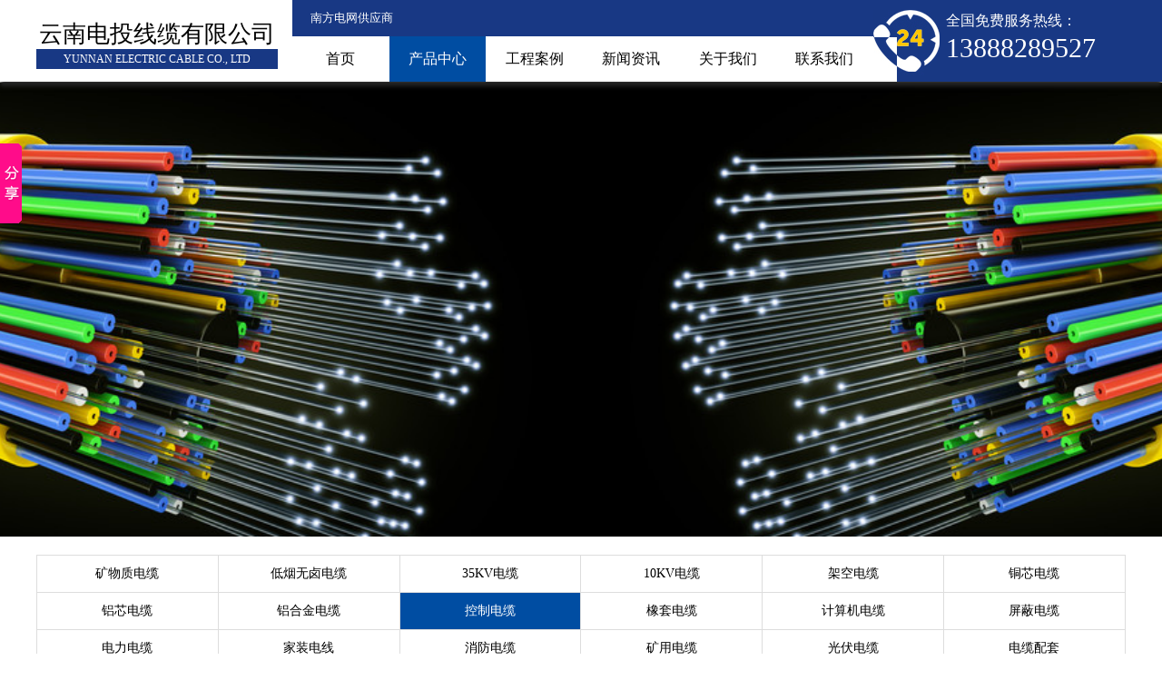

--- FILE ---
content_type: text/html; charset=utf-8
request_url: http://www.zgdlan.com/brandtrade/list/0?a=9
body_size: 34224
content:

<!DOCTYPE html>
<html dir="ltr" lang="zh">
<head>
    <meta charset="utf-8" />
    <title>产品中心_云南电投线缆有限公司_滇投®_昆明电缆厂</title>
    <meta name="keywords" content="昆明电缆厂_云南电缆厂_云南电投">
    <meta name="description" content="云南电投线缆有限公司成立于2021年10月22日，注册地位于云南省昆明市呈贡区乌龙街道金盾俊园36#地块7栋1-2层12号，经营范围包括许可项目：电线、电缆制造（依法须经批准的项目，经相关部门批准后方可开展经营活动，具体经营项目以审批结果为准）　一般项目：电线、电缆经营；塑料制品销售；橡胶制品销售；电气设备销售；超导材料销售；灯具销售；光伏设备及元器件销售；建筑材料销售；建筑防水卷材产品销售；光纤制造；光缆制造；塑料制品制造；光缆销售；光纤销售；电力电子元器件销售；五金产品批发（除依法须经批准的项目外，凭营业执照依法自主开展经营活动）">
    <meta name="viewport" content="width=device-width,initial-scale=1.0, minimum-scale=1.0, maximum-scale=1.0, user-scalable=no">
    <link href="/image/favicon.ico" rel="icon" type="image/x-icon" />
    <link href="/image/favicon.ico" rel="shortcut icon" type="image/x-icon" />
    <link href="/css/public.css" rel="stylesheet" type="text/css" />
    <link href="/css/slider-pro.min.css" rel="stylesheet" type="text/css" />
    <link href="/css/ty.css" rel="stylesheet" type="text/css" />
    
    <script type="text/javascript" src="/js/jquery.js"></script>
    
    <meta name="baidu-site-verification" content="codeva-u1aL9sPCHa" />
</head>
<body>
    


<div class="bt yanc5s">
    <div class="btbj"><b></b><span></span></div>
    <div class="btzw">
        <div class="bts">
            <div class="logo yanc5s"><a href="/" title="云南电投线缆有限公司">云南电投线缆有限公司</a><span>Yunnan electric cable co., LTD</span></div>
            <div class="dh yanc3s">
                <h3 class="zrgang">南方电网供应商</h3>
                <div class="nav">
                    <ul>
                        <li class=""><a href="/">首页</a></li>
                        <li class="xz">
                            <a href="/brandtrade.html">产品中心</a>
                            <div class="drop_dwon">
                                    <a href="/brandtrade/list/3016.html" target="_blank">电缆</a>
                                    <a href="/brandtrade/list/3017.html" target="_blank">电线</a>
                            </div>
                        </li>
                        <li class="">
                            <a href="/case.html">工程案例</a>
                            <div class="drop_dwon">
                                    <a href="/case/index/3043.html" target="_blank">房地产工程</a>
                                    <a href="/case/index/3044.html" target="_blank">公路工程</a>
                                    <a href="/case/index/3045.html" target="_blank">电网</a>
                            </div>
                        </li>
                        <li class="">
                            <a href="/news.html">新闻资讯</a>
                            <div class="drop_dwon">
                                    <a href="/news/index/3048.html" target="_blank">公司资讯</a>
                                    <a href="/news/index/3047.html" target="_blank">行业资讯</a>
<a href="/question.html" target="_blank">答疑中心</a>
                            </div>
                        </li>
                        <li class="">
                            <a href="/aboutus.html">关于我们</a>
                            <div class="drop_dwon">
                                <a href="/aboutus.html" target="_blank">公司介绍</a>
                                    <a href="/aboutus/index/2353.html" target="_blank">云南电投线缆有限公司公司介绍</a>
                            </div>
                        </li>
                        <li class=""><a href="/contactus.html">联系我们</a></li>
                    </ul>
                </div>
            </div>
            <div class="dhua">
                <span>全国免费服务热线：</span>
                <b>13888289527</b>
            </div>
        </div>
        
    </div>
</div>
<div class="sjdh yanc5s">
    <div class="sjdhc sjdhdh qs"> <a href="tel:13888289527" rel="nofollow"><img src="/image/xdianhua.jpg" alt="13888289527" />13888289527</a> </div>
    <div class="sjdhc">
        <div class="dhcpz">
            <div class="btn-cp">产品中心</div>
            <div class="nav-cp dhcpg heis yanc5s">
                    <a href="/brandtrade/list/3016.html" target="_blank">电缆</a>
                    <a href="/brandtrade/list/3017.html" target="_blank">电线</a>
            </div>
        </div>
    </div>
    <div class="sjdhd">
        <div class="navsj">
            <button class="btn-nav"> <span class="icon-bar top"></span> <span class="icon-bar middle"></span> <span class="icon-bar bottom"></span> </button>
        </div>
    </div>
</div>
<div class="clr"></div>
<div class="hdp bs">
    <div id="example1" class="slider-pro">
        <div class="sp-slides">
                <div class="sp-slide">
                    <img class="sp-image" src="/image/blank.gif" data-src="/upload/banner/201909181544455962.png" data-retina="/upload/banner/201909181544455962.png" />
                    <h2 class="sp-layer sp-white sp-padding" data-position="centerCenter" data-vertical="-50" data-show-transition="right" data-hide-transition="left" data-show-delay="500"><strong class="zrdou">昆明电缆厂</strong></h2>
                    <p class="sp-layer sp-black hide-small-screen" data-position="centerCenter" data-vertical="118" data-show-transition="left" data-show-delay="700" data-hide-transition="right" data-hide-delay="200" style="width:160px;"><a href="http://www.ynjtdl.com/brandtrade" title="昆明电缆厂" target="_blank">↪查看详情↩</a></p>
                </div>
        </div>
    </div>
    <div class="jz">
        <div class="hdpsj"><b></b></div>
    </div>
</div>


<div class="sbjy jz">
    

<script type="text/javascript">
    $(function () {
        $(".sbjy2 .ydcf4 dd,.yanc3s dd a").click(function () {

            var $this = $(this);
            var $rel = $this.attr("rel");
            
            if ($rel == undefined) {
                $this.addClass("xz").siblings().removeClass("xz");
            } else {
                $this.parent("dd").addClass("xz").siblings().removeClass("xz");
            }

            var aIdx = $(".yanc3s dd a").parent().index($(".yanc3s dd.xz"));
            //var a = $(".yanc3s dd").eq(aIdx).find("a").attr("rel");
            var a = 0;
            if (aIdx >= 0)
                a = $(".yanc3s dd").eq(aIdx).find("a").attr("rel");

            var b = $(".sbjy2 .ydcf4").eq(0).find("dd").index($(".sbjy2 .ydcf4").eq(0).find("dd.xz"));
            var c = $(".sbjy2 .ydcf4").eq(1).find("dd").index($(".sbjy2 .ydcf4").eq(1).find("dd.xz"));
            var d = $(".sbjy2 .ydcf4").eq(2).find("dd").index($(".sbjy2 .ydcf4").eq(2).find("dd.xz"));
            var e = $(".sbjy2 .ydcf4").eq(3).find("dd").index($(".sbjy2 .ydcf4").eq(3).find("dd.xz"));

            location.href = "?a=" + a + "&b=" + b + "&c=" + c + "&d=" + d + "&e=" + e;

            return false;
        })
    })
</script>
<div class="sbjy1">
    <dl class="yanc3s">
            <dd class=" a"><a href="#" rel="1">矿物质电缆</a></dd>
            <dd class=" a"><a href="#" rel="2">低烟无卤电缆</a></dd>
            <dd class=" a"><a href="#" rel="3">35KV电缆</a></dd>
            <dd class=" a"><a href="#" rel="4">10KV电缆</a></dd>
            <dd class=" a"><a href="#" rel="5">架空电缆</a></dd>
            <dd class=" a"><a href="#" rel="6">铜芯电缆</a></dd>
            <dd class=" a"><a href="#" rel="7">铝芯电缆</a></dd>
            <dd class=" a"><a href="#" rel="8">铝合金电缆</a></dd>
            <dd class="xz a"><a href="#" rel="9">控制电缆</a></dd>
            <dd class=" a"><a href="#" rel="10">橡套电缆</a></dd>
            <dd class=" a"><a href="#" rel="11">计算机电缆</a></dd>
            <dd class=" a"><a href="#" rel="12">屏蔽电缆</a></dd>
            <dd class=" a"><a href="#" rel="13">电力电缆</a></dd>
            <dd class=" a"><a href="#" rel="14">家装电线</a></dd>
            <dd class=" a"><a href="#" rel="15">消防电缆</a></dd>
            <dd class=" a"><a href="#" rel="16">矿用电缆</a></dd>
            <dd class=" a"><a href="#" rel="17">光伏电缆</a></dd>
            <dd class=" a"><a href="#" rel="18">电缆配套</a></dd>
    </dl>
    <div class="clr"></div>
</div>
<div class="sbjy2">
    <dl class="ydcf4 type">
        <dt>类型：</dt>
        <dd class="yanc3s xz">不限</dd>
        <dd class="yanc3s ">高压</dd>
        <dd class="yanc3s ">低压</dd>
        <dd class="yanc3s ">弱电</dd>
    </dl>
    <dl class="ydcf4 stuff">
        <dt>材料：</dt>
        <dd class="yanc3s xz">不限</dd>
        <dd class="yanc3s ">铜芯</dd>
        <dd class="yanc3s ">铝芯</dd>
        <dd class="yanc3s ">铝合金</dd>
    </dl>
    <dl class="ydcf4 core">
        <dt>芯数：</dt>
        <dd class="yanc3s xz">不限</dd>
        <dd class="yanc3s ">1芯</dd>
        <dd class="yanc3s ">2芯</dd>
        <dd class="yanc3s ">3芯</dd>
        <dd class="yanc3s ">4芯</dd>
        <dd class="yanc3s ">5芯</dd>
        <dd class="yanc3s ">6芯以上</dd>
    </dl>
    <dl class="ydcf4 specs">
        <dt>规格：</dt>
        <dd class="yanc3s xz">不限</dd>
        <dd class="yanc3s ">0~6mm²</dd>
        <dd class="yanc3s ">6~25mm²</dd>
        <dd class="yanc3s ">25~95mm²</dd>
        <dd class="yanc3s ">95~400mm²</dd>
        <dd class="yanc3s ">400mm²以上</dd>
    </dl>
    <div class="clr"></div>
    <div class="yanc3s bs y5bq"><a href="dlk" class="sell" rel="nofollow"> <span class="yanc3s"></span> <b>在线预订</b> <i class="yanc3s"></i></a></div>
</div>
    <div class="sbjylb">
        <dl>
            <dt><a href="/brandtrade/info/350.html" target="_blank"><img src="/upload/20241130/thumb_202411301601354463.jpg" alt="ZRA-KVVP2-22 6*2.5" class="yanc3s" /><b></b></a></dt>
            <dd>
                <h2><span>控制电缆类</span><b>ZRA-KVVP2-22 6*2.5</b><a href="/brandtrade/list/3016.html" rel="nofollow">电缆</a></h2>
                <h3>适用于:<strong class="zrdian">适用于需要阻燃、屏蔽和机械保护的工业控制场合，如电力系统、自动化设备等。</strong></h3>
                <div class="qs y5bq">
                    <a href="/brandtrade/info/350.html" target="_blank" rel="nofollow">查看详情</a>
                </div>
            </dd>
        </dl>
        <dl>
            <dt><a href="/brandtrade/info/302.html" target="_blank"><img src="/upload/20240311/thumb_202403111146543638.jpg" alt="ZRC-KVV22 37*1.5" class="yanc3s" /><b></b></a></dt>
            <dd>
                <h2><span>控制电缆类</span><b>ZRC-KVV22 37*1.5</b><a href="/brandtrade/list/3016.html" rel="nofollow">电缆</a></h2>
                <h3>适用于:<strong class="zrdian">ZRC-KVV22 37*1.5铠装控制电缆。控制电缆是一种用于电力系统、自动化控制系统、通信系统等领域的电缆，主要用于传输电信号和控制指令。控制电缆具有良好的电气性能、抗干扰性能和耐环境性能，能够在复杂的工业环境中稳定运行。</strong></h3>
                <div class="qs y5bq">
                    <a href="/brandtrade/info/302.html" target="_blank" rel="nofollow">查看详情</a>
                </div>
            </dd>
        </dl>
        <dl>
            <dt><a href="/brandtrade/info/303.html" target="_blank"><img src="/upload/20240311/thumb_202403111147476763.jpg" alt="ZR-KVVRP 4*1.5" class="yanc3s" /><b></b></a></dt>
            <dd>
                <h2><span>控制电缆类</span><b>ZR-KVVRP 4*1.5</b><a href="/brandtrade/list/3016.html" rel="nofollow">电缆</a></h2>
                <h3>适用于:<strong class="zrdian">ZR-KVVRP 4*1.5控制电缆是一种用于电力系统、自动化控制系统、通信系统等领域的电缆，主要用于传输电信号和控制指令。控制电缆具有良好的电气性能、抗干扰性能和耐环境性能，能够在复杂的工业环境中稳定运行。</strong></h3>
                <div class="qs y5bq">
                    <a href="/brandtrade/info/303.html" target="_blank" rel="nofollow">查看详情</a>
                </div>
            </dd>
        </dl>
        <dl>
            <dt><a href="/brandtrade/info/301.html" target="_blank"><img src="/upload/20240311/thumb_202403111145586294.jpg" alt="ZRC-KVVP 24*1" class="yanc3s" /><b></b></a></dt>
            <dd>
                <h2><span>控制电缆类</span><b>ZRC-KVVP 24*1</b><a href="/brandtrade/list/3016.html" rel="nofollow">电缆</a></h2>
                <h3>适用于:<strong class="zrdian">昆明电缆厂ZRC-KVVP 24*1平方。控制电缆是一种用于电力系统、自动化控制系统、通信系统等领域的电缆，主要用于传输电信号和控制指令。控制电缆具有良好的电气性能、抗干扰性能和耐环境性能，能够在复杂的工业环境中稳定运行。</strong></h3>
                <div class="qs y5bq">
                    <a href="/brandtrade/info/301.html" target="_blank" rel="nofollow">查看详情</a>
                </div>
            </dd>
        </dl>
        <dl>
            <dt><a href="/brandtrade/info/300.html" target="_blank"><img src="/upload/20240311/thumb_202403111142286294.jpg" alt="ZRA-KVVP 30*1.5" class="yanc3s" /><b></b></a></dt>
            <dd>
                <h2><span>控制电缆类</span><b>ZRA-KVVP 30*1.5</b><a href="/brandtrade/list/3016.html" rel="nofollow">电缆</a></h2>
                <h3>适用于:<strong class="zrdian">ZRA-KVVP 30*1.5昆明电缆厂铠装电缆。控制电缆是一种用于电力系统、自动化控制系统、通信系统等领域的电缆，主要用于传输电信号和控制指令。控制电缆具有良好的电气性能、抗干扰性能和耐环境性能，能够在复杂的工业环境中稳定运行。</strong></h3>
                <div class="qs y5bq">
                    <a href="/brandtrade/info/300.html" target="_blank" rel="nofollow">查看详情</a>
                </div>
            </dd>
        </dl>
        <dl>
            <dt><a href="/brandtrade/info/304.html" target="_blank"><img src="/upload/20240311/thumb_202403111149166308.jpg" alt="ZRA-KVVP2-22 10*2.5" class="yanc3s" /><b></b></a></dt>
            <dd>
                <h2><span>控制电缆类</span><b>ZRA-KVVP2-22 10*2.5</b><a href="/brandtrade/list/3016.html" rel="nofollow">电缆</a></h2>
                <h3>适用于:<strong class="zrdian">昆明电缆厂ZRA-KVVP2-22 10*2.5控制电缆是一种用于电力系统、自动化控制系统、通信系统等领域的电缆，主要用于传输电信号和控制指令。控制电缆具有良好的电气性能、抗干扰性能和耐环境性能，能够在复杂的工业环境中稳定运行。</strong></h3>
                <div class="qs y5bq">
                    <a href="/brandtrade/info/304.html" target="_blank" rel="nofollow">查看详情</a>
                </div>
            </dd>
        </dl>
        <dl>
            <dt><a href="/brandtrade/info/305.html" target="_blank"><img src="/upload/20240311/thumb_202403111150055826.jpg" alt="ZRA-KVVP2-22 8*4" class="yanc3s" /><b></b></a></dt>
            <dd>
                <h2><span>控制电缆类</span><b>ZRA-KVVP2-22 8*4</b><a href="/brandtrade/list/3016.html" rel="nofollow">电缆</a></h2>
                <h3>适用于:<strong class="zrdian">ZRA-KVVP2-22 8*4昆明电缆厂，控制电缆是一种用于电力系统、自动化控制系统、通信系统等领域的电缆，主要用于传输电信号和控制指令。控制电缆具有良好的电气性能、抗干扰性能和耐环境性能，能够在复杂的工业环境中稳定运行。</strong></h3>
                <div class="qs y5bq">
                    <a href="/brandtrade/info/305.html" target="_blank" rel="nofollow">查看详情</a>
                </div>
            </dd>
        </dl>
        <dl>
            <dt><a href="/brandtrade/info/306.html" target="_blank"><img src="/upload/20240311/thumb_202403111150441918.jpg" alt="ZRA-KVVP2-22 4*4" class="yanc3s" /><b></b></a></dt>
            <dd>
                <h2><span>控制电缆类</span><b>ZRA-KVVP2-22 4*4</b><a href="/brandtrade/list/3016.html" rel="nofollow">电缆</a></h2>
                <h3>适用于:<strong class="zrdian">控制电缆是一种用于电力系统、自动化控制系统、通信系统等领域的电缆，主要用于传输电信号和控制指令。控制电缆具有良好的电气性能、抗干扰性能和耐环境性能，能够在复杂的工业环境中稳定运行。</strong></h3>
                <div class="qs y5bq">
                    <a href="/brandtrade/info/306.html" target="_blank" rel="nofollow">查看详情</a>
                </div>
            </dd>
        </dl>
        <div class="clr"></div>
    </div>
    <div class="fy">
        
    </div>
</div>

<div class="bq">
    <div class="bqdh bs">
        <ul class="jz">
            <li><a href="/">首页</a></li>
            <li><a href="/brandtrade.html">产品中心</a></li>
            <li><a href="/case.html">工程案例</a></li>
            <li><a href="/news.html">新闻资讯</a></li>
            <li><a href="/question.html">答疑中心</a></li>
            <li><a href="/aboutus.html">关于我们</a></li>
            <li><a href="/contactus.html">联系我们</a></li>
        </ul>
    </div>
    <div class="bqdh2 bs jz">
        <dl style="border-left:none;">
            <dt><img src="/image/bjt.png" /><a href="/brandtrade/list/0?a=2">低烟无卤电缆</a></dt>
                <dd><a href="/brandtrade/info/273.html" target="_blank">WDZBN-YJY 3*4</a></dd>
                <dd><a href="/brandtrade/info/274.html" target="_blank">WDZBN-YJY 3*6</a></dd>
                <dd><a href="/brandtrade/info/275.html" target="_blank">WDZBN-YJY 3*10</a></dd>
                <dd><a href="/brandtrade/info/278.html" target="_blank">ZC-YJV 3x300+2x150</a></dd>
                <dd><a href="/brandtrade/info/277.html" target="_blank">ZC-YJV 3x185+2x95</a></dd>
                <dd><a href="/brandtrade/info/272.html" target="_blank">WDZBN-YJY 3*2.5</a></dd>
                <dd><a href="/brandtrade/info/271.html" target="_blank">WDZBN-YJY 3*1.5</a></dd>
        </dl>
        <dl>
            <dt><img src="/image/bjt.png" /><a href="/brandtrade/list/0?a=5">架空电缆</a></dt>
                <dd><a href="/brandtrade/info/284.html" target="_blank">10KV JKLGYJ 1x240</a></dd>
                <dd><a href="/brandtrade/info/279.html" target="_blank">10KV JKLGYJ 1*300</a></dd>
                <dd><a href="/brandtrade/info/280.html" target="_blank">10KV JKLGYJ 1*185</a></dd>
                <dd><a href="/brandtrade/info/281.html" target="_blank">10KV JKLGYJ 1*35</a></dd>
                <dd><a href="/brandtrade/info/282.html" target="_blank">10KV JKLGYJ 1*70</a></dd>
                <dd><a href="/brandtrade/info/283.html" target="_blank">10KV JKLGYJ 1*95</a></dd>
                <dd><a href="/brandtrade/info/285.html" target="_blank">10KV JKLGYJ 1*120</a></dd>
        </dl>
        <dl>
            <dt><img src="/image/bjt.png" /><a href="/brandtrade/list/0?a=7">铝芯电缆</a></dt>
                <dd><a href="/brandtrade/info/325.html" target="_blank">YJLV 3x185+1*95</a></dd>
                <dd><a href="/brandtrade/info/287.html" target="_blank">ZC-YJLV22 3*35+1*16</a></dd>
                <dd><a href="/brandtrade/info/288.html" target="_blank">YJLV 3*240+2*120</a></dd>
                <dd><a href="/brandtrade/info/292.html" target="_blank">YJLV 3*300+2*150</a></dd>
                <dd><a href="/brandtrade/info/289.html" target="_blank">ZC-YJLV22 4*35</a></dd>
                <dd><a href="/brandtrade/info/290.html" target="_blank">YJLV 3X240+1*120</a></dd>
                <dd><a href="/brandtrade/info/286.html" target="_blank">ZCYJLV 3*70+1*35</a></dd>
        </dl>
        <dl>
            <dt><img src="/image/bjt.png" /><a href="/brandtrade/list/0?a=8">铝合金电缆</a></dt>
                <dd><a href="/brandtrade/info/349.html" target="_blank">1.8/3KV YJLHV22 3*240</a></dd>
                <dd><a href="/brandtrade/info/353.html" target="_blank">ZRC-YJLHV 4*185+2*95</a></dd>
                <dd><a href="/brandtrade/info/352.html" target="_blank">ZRC-YJLHV 3*300+2*150</a></dd>
                <dd><a href="/brandtrade/info/351.html" target="_blank">YJLHV22 3*240+2*120</a></dd>
                <dd><a href="/brandtrade/info/297.html" target="_blank">ZRC-YJLHV 4x35+1x16</a></dd>
                <dd><a href="/brandtrade/info/298.html" target="_blank">ZRC-YJLHV 4x70+1x35</a></dd>
                <dd><a href="/brandtrade/info/299.html" target="_blank">ZRC-YJLHV 4x95+1x50</a></dd>
        </dl>
        <dl style="border-right:none;">
            <dt><img src="/image/bjt.png" /><a href="/brandtrade/list/0?a=9">控制电缆</a></dt>
                <dd><a href="/brandtrade/info/350.html" target="_blank">ZRA-KVVP2-22 6*2.5</a></dd>
                <dd><a href="/brandtrade/info/302.html" target="_blank">ZRC-KVV22 37*1.5</a></dd>
                <dd><a href="/brandtrade/info/303.html" target="_blank">ZR-KVVRP 4*1.5</a></dd>
                <dd><a href="/brandtrade/info/301.html" target="_blank">ZRC-KVVP 24*1</a></dd>
                <dd><a href="/brandtrade/info/300.html" target="_blank">ZRA-KVVP 30*1.5</a></dd>
                <dd><a href="/brandtrade/info/304.html" target="_blank">ZRA-KVVP2-22 10*2.5</a></dd>
                <dd><a href="/brandtrade/info/305.html" target="_blank">ZRA-KVVP2-22 8*4</a></dd>
        </dl>
        <div class="clr"></div>
    </div>
    <div class="bqx">
        <div class="bqxx jz">
            <dl>
                <dt><a href="/" title="云南电投线缆有限公司" rel="nofollow"></a></dt>
                <dd>
                    云南电投线缆有限公司版权所有&nbsp;&nbsp;&nbsp;&nbsp;备案号:<a href="http://beian.miit.gov.cn" target="_blank" rel="nofollow">滇ICP备2021007718号</a><br />
                    <span>Copyright ©2013-2026 All Rights Reserved.</span><br />
                    全国免费服务热线：13888289527&nbsp;&nbsp;&nbsp;&nbsp;电话：13888289527<br />
                    邮箱：13888289527@139.com&nbsp;&nbsp;&nbsp;&nbsp;企业QQ：13888289527<br />
                    地址：昆明电缆厂丨昆明市呈贡区时代俊园二期7栋12号商铺 &nbsp;&nbsp;&nbsp;&nbsp;技术支持:<a href="http://www.liluokeji.com" target="_blank">立络科技</a>
                </dd>
            </dl>
            <div class="htlj"><a href="/admin/userlogin" target="_blank" rel="nofollow">后台链接</a></div>
        </div>
        <div class="yqlj jz"> <b>友情链接:</b><a class="zrwu" href="http://www.zjtdl.com/" target="_blank"></a>
            <a href="https://ynjtdl.cn.china.cn/" target="_blank">中国供应商</a>  
            <a href="http://www.gxdt.cn" target="_blank">广西电投线缆有限公司</a>  
            <a href="http://www.zjtdl.com" target="_blank">广西电投线缆有限公司</a>  
            <a href="http://www.sc-1688.com" target="_blank">四川桂投线缆</a>  
            <a href="http://www.sc1688.cn" target="_blank">交投线缆有限公司成都分公司</a>  
            <a href="http://www.dxdlc.cn" target="_blank">广东交投线缆有限公司</a>  
            <a href="http://www.bj6.cn" target="_blank">四川桂投线缆有限公司</a>  
            <a href="http://www.dxdl1688.com/" target="_blank">广西北缆电缆有限公司</a>  
        </div>
    </div>
</div>

<div class="cbbfixed">
    <a class="cdianhua cbbtn" href="tel:13888289527" title="服务热线" rel="nofollow">
        <span class="cbbtn-icon dianhua-icon"></span>
        <div>13888289527</div>
    </a><a class="cweixin cbbtn" title="微信客服" rel="nofollow">
        <span class="cbbtn-icon weixin-icon"></span>
        <div></div>
    </a><a class="gotop cbbtn" title="返回顶部" rel="nofollow"><span class="cbbtn-icon up-icon"></span></a>
</div>
<!--弹出-->
<div id="faqbg" class="yanc5s"></div>
    <div class="faqdiv yanc5s" name="dlk">
        <div id="hydlt">
            <ul>
                <li name="dl">在线预订</li>
            </ul>
            <span class="close" name="dlk"></span>
        </div>
        <div id="hydlx">
            <ol>
                <li>
                    <div class="y4bq">姓名：</div>
                    <div class="y5bq">
                        <input name="realname" type="text" id="realname" size="50" value="姓名..." onfocus="if(this.value=='姓名...')this.value='';" onblur="if(this.value=='')this.value='姓名...';" />
                    </div>
                    <div class="y6bq" id="realnametips">*</div>
                </li>
                <li>
                    <div class="y4bq">手机号：</div>
                    <div class="y5bq">
                        <input type="tel" id="tel" name="tel" value="请输入您的手机号..." onfocus="if(this.value=='请输入您的手机号...')this.value='';" onblur="if(this.value=='')this.value='请输入您的手机号...';" />
                    </div>
                    <div class="y6bq" id="teltips">*</div>
                </li>
                <li>
                    <div class="y4bq">产品名称：</div>
                    <div class="y5bq">
                        <input type="text" id="content" name="content" value="产品名称..." onfocus="if(this.value=='产品名称...')this.value='';" onblur="if(this.value=='')this.value='产品名称...';" />
                    </div>
                    <div class="y6bq" id="contenttips">*</div>
                </li>
                <li class="yzm">
                    <div class="y4bq">验证码：</div>
                    <div class="y5bq">
                        <span>
                            <input type="text" id="code" name="code" value="验证码" onfocus="if(this.value=='验证码')this.value='';" onblur="if(this.value=='')this.value='验证码';" />
                            <a href="#" id="refimg" rel="nofollow">看不清，换一张</a>
                        </span> <img id="imgCode" src="/contactus/validcode" data-src="/contactus/validcode" />
                    </div>
                    <div class="y6bq" id="codetips">*</div>
                </li>
                <li class="dltj huangs">
                    <div class="y3bq">
                        <input class="pjtj" type="submit" value="&nbsp;" id="tj" />
                        <span id="msg"></span>
                    </div>
                </li>
            </ol>
        </div>
    </div>
<script type="text/javascript">
    $(function () {
        $("#refimg,#imgCode").click(function () {
            var timestamp = new Date().getTime();
            var imgCode = $("#imgCode");
            var url=imgCode.attr("data-src");
            imgCode.attr("src", url + "?t=" + timestamp);
            return false;
        })
    })
</script>
<script type="text/javascript">
    /*百度统计*/
    var _hmt = _hmt || [];
    (function () {
        var hm = document.createElement("script");
        hm.src = "https://hm.baidu.com/hm.js?7cd5ca8b029c769a2b148f4fd03576eb";
        var s = document.getElementsByTagName("script")[0];
        s.parentNode.insertBefore(hm, s);
    })();
    /*360*/
    (function(){
        var src = "https://s.ssl.qhres2.com/ssl/ab77b6ea7f3fbf79.js";
        document.write('<script src="' + src + '" id="sozz"><\/script>');
    })();
</script>
<script type="text/javascript">
    $(function () {
        $(".sell").click(function () {
            showTip(this);
            return false;
        })

        $("#tj").click(function () {
            var obj = $(this);
            var class_id = $(".djcf .xz").attr("rel");
            var realname = $("#realname").val();
            var tel = $("#tel").val();
            var content = $("#content").val();
            var code = $("#code").val();

            if (realname.indexOf("姓名") >= 0) {
                showTips("realname", true);
                return false;
            } else {
                showTips("realname", false);
            }
            if (!(/^1[23456789]\d{9}$/.test(tel))) {
                showTips("tel", true);
                return false;
            }  else {
                showTips("tel", false);
            }
            if (content.indexOf("商标名称") >= 0) {
                showTips("content", true);
                return false;
            } else {
                showTips("content", false);
            }
            var m_para = [
                    , { name: "realname", value: realname }
                    , { name: 'tel', value: tel }
                    , { name: "content", value: content }
                    , { name: 'code', value: code }
            ];

            $.ajax({
                url: "/home/brandsell",
                data: m_para,
                type: 'POST',
                cache: false,
                dataType: "json",
                beforeSend: function (XMLHttpRequest) {
                    $("#msg").html("");
                    $(".lyk h6").html("");
                    obj.attr("disabled", "disabled");
                },
                success: function (data) {
                    obj.removeAttr("disabled");
                    if (data.m_state == 0) {
                        $("input[type='text'],input[type='tel']").val("");
                        $("txt_reg").val("");
                        $("#refimg").click();
                        $("#msg").html("提交成功,2秒后自动关闭!");
                        //alert("提交成功");
                        //location.reload();
                        setTimeout(function () { $(".close").click() }, 2000);
                    } else {
                        if (data.m_key != "") {
                            showTips(data.m_key, true);
                        } else {
                            $("#msg").html("提交失败");
                            //alert("提交失败");
                        }
                    }
                }, error: function () {
                    obj.removeAttr("disabled");
                    $("#msg").html("提交失败");
                    //alert("提交失败");
                }
            });
            return false;
        });

        function showTips(name, iserr) {
            if (iserr) {
                $("#" + name + "tips").html("x");
            } else {
                $("#" + name + "tips").html("√");
            }
        }
    })

    function showTip(o) {
        var name = $(o).attr("href");
        $("#faqbg").css({ width: "100%", height: $(document).height() });
        var yscroll = document.documentElement.scrollTop;
        var $Object = $(o).attr("rel");

        $("#hydlt ul li").attr("class", "ztwdj").eq($Object).removeClass();

        //if ($Object == 0 || $Object == 1) {
        //    if ($Object) {
        //        $.jqtab("#hydlt", "#hydlx", "click", $Object);
        //        $(o).attr("checked", false);
        //    }
        //}
        if ($(window).width() > 600) {
            $("div[name='" + name + "']").css("left", "48%").css("width", "auto");
        } else {
            $("div[name='" + name + "']").css("left", "57%").css("width", "auto");
        }
        //$("div[name='"+name+"']").css("left","57%").css("width","auto");
        document.documentElement.scrollTop = 0;
        document.body.scrollTop = 0;
        return false;
    }
</script>
</body>
<script type="text/javascript" src="/js/min.js"></script>
<script type="text/javascript" src="/js/ty.js"></script>
<script type="text/javascript">
  //分享到
  window._bd_share_config = { "common": { "bdSnsKey": {}, "bdText": "", "bdMini": "2", "bdMiniList": false, "bdPic": "", "bdStyle": "0", "bdSize": "16" }, "slide": { "type": "slide", "bdImg": "7", "bdPos": "left", "bdTop": "100" } }; with (document) 0[(getElementsByTagName('head')[0] || body).appendChild(createElement('script')).src = 'http://bdimg.share.baidu.com/static/api/js/share.js?v=89860593.js?cdnversion=' + ~(-new Date() / 36e5)];
</script>
<script>
var _hmt = _hmt || [];
(function() {
  var hm = document.createElement("script");
  hm.src = "https://hm.baidu.com/hm.js?ae125c96828de185f0686d7e0a5f5795";
  var s = document.getElementsByTagName("script")[0]; 
  s.parentNode.insertBefore(hm, s);
})();
//爱站统计-dtxl.cn
var _mtj = _mtj || []; (function () { var mtj = document.createElement("script"); mtj.src = "https://node93.aizhantj.com:21233/tjjs/?k=agd3b98qf8e"; var s = document.getElementsByTagName("script")[0]; s.parentNode.insertBefore(mtj, s); })(); 
//爱站统计-zgdlan.com
var _mtj = _mtj || []; (function () { var mtj = document.createElement("script"); mtj.src = "https://node93.aizhantj.com:21233/tjjs/?k=54xz241tpk2"; var s = document.getElementsByTagName("script")[0]; s.parentNode.insertBefore(mtj, s); })(); 
</script>
</html>


--- FILE ---
content_type: text/css
request_url: http://www.zgdlan.com/css/public.css
body_size: 2939
content:
@charset "utf-8";
/* CSS Document */
*, div, form, ul, ol, li, dl, dt, dd {
	padding:0px;
	margin:0px;
}
div, form, ul, ol, li, dl, dt, dd {
	list-style-type:none;
	border:0px;
	display:block;
}
img {
	border:0px;
	display:inline;
}
body {
	width:100%;
	font-family:"微软雅黑", "宋体";
	color:#605d5c;
	font-size:14px;
	cursor:auto;
	background:#fff;
}
/*延迟*/
.yanc3s{
	transition:border .3s cubic-bezier(.19, 1, .22, 1), box-shadow .3s cubic-bezier(.19, 1, .22, 1), background .3s cubic-bezier(.19, 1, .22, 1), margin .3s cubic-bezier(.19, 1, .22, 1), width .3s cubic-bezier(.19, 1, .22, 1), height .3s cubic-bezier(.19, 1, .22, 1), top .3s cubic-bezier(.19, 1, .22, 1), left .5s cubic-bezier(.19, 1, .22, 1), right .5s cubic-bezier(.19, 1, .22, 1), color .3s cubic-bezier(.19, 1, .22, 1), border-radius .3s cubic-bezier(.19, 1, .22, 1), filter .3s cubic-bezier(.19, 1, .22, 1), opacity .3s cubic-bezier(.19, 1, .22, 1);
	-webkit-transition:border .3s cubic-bezier(.19, 1, .22, 1), box-shadow .3s cubic-bezier(.19, 1, .22, 1), background .3s cubic-bezier(.19, 1, .22, 1), margin .3s cubic-bezier(.19, 1, .22, 1), width .3s cubic-bezier(.19, 1, .22, 1), height .3s cubic-bezier(.19, 1, .22, 1), top .3s cubic-bezier(.19, 1, .22, 1), left .5s cubic-bezier(.19, 1, .22, 1), right .5s cubic-bezier(.19, 1, .22, 1), color .3s cubic-bezier(.19, 1, .22, 1), border-radius .3s cubic-bezier(.19, 1, .22, 1), -webkit-filter .3s cubic-bezier(.19, 1, .22, 1), opacity .3s cubic-bezier(.19, 1, .22, 1);
}
.yanc5s{
	transition:border .5s cubic-bezier(.19, 1, .22, 1), box-shadow .5s cubic-bezier(.19, 1, .22, 1), background .5s cubic-bezier(.19, 1, .22, 1), margin .5s cubic-bezier(.19, 1, .22, 1), width .5s cubic-bezier(.19, 1, .22, 1), height .5s cubic-bezier(.19, 1, .22, 1), top .5s cubic-bezier(.19, 1, .22, 1), left .5s cubic-bezier(.19, 1, .22, 1), right .5s cubic-bezier(.19, 1, .22, 1), bottom .5s cubic-bezier(.19, 1, .22, 1), color .5s cubic-bezier(.19, 1, .22, 1), border-radius .5s cubic-bezier(.19, 1, .22, 1), filter .5s cubic-bezier(.19, 1, .22, 1), opacity .5s cubic-bezier(.19, 1, .22, 1), padding .5s cubic-bezier(.19, 1, .22, 1);
	-webkit-transition:border .5s cubic-bezier(.19, 1, .22, 1), box-shadow .5s cubic-bezier(.19, 1, .22, 1), background .5s cubic-bezier(.19, 1, .22, 1), margin .5s cubic-bezier(.19, 1, .22, 1), width .5s cubic-bezier(.19, 1, .22, 1), height .5s cubic-bezier(.19, 1, .22, 1), top .5s cubic-bezier(.19, 1, .22, 1), left .5s cubic-bezier(.19, 1, .22, 1), right .5s cubic-bezier(.19, 1, .22, 1), bottom .5s cubic-bezier(.19, 1, .22, 1), color .5s cubic-bezier(.19, 1, .22, 1), border-radius .5s cubic-bezier(.19, 1, .22, 1),  -webkit-filter .5s cubic-bezier(.19, 1, .22, 1), opacity .5s cubic-bezier(.19, 1, .22, 1), padding .5s cubic-bezier(.19, 1, .22, 1);
}
/*点击弹出*/
#faqbg {
	background:#000;
	position:absolute;
	z-index:99999;
	left:0;
	top:0;
	width:0%;
	opacity:0.6;
	filter: alpha(opacity=60);
	-moz-opacity: 0.6;
}
.faqdiv {
	position:absolute;
	height:400px;
	top:17%;
	left:-50%;
	margin-left:-200px;
	width:0px;
	max-width:510px;
	z-index:100000;
	background:#fff;
}
.faqdiv #hydlt{
	height:36px;
	line-height:36px;
	overflow:hidden;
	background:#183884;
	color:#fff;
	padding-top:3px;
}
.faqdiv ul{
	float:left;
}
.faqdiv #hydlt span{
	float:right;
	width:19px;
	height:19px;
	background:url(../image/closeBtnImg.gif);
	cursor:pointer;
	margin:7px 12px 0 0;
}
.faqdiv ul li{
	cursor:pointer;
	float:left;
	padding:0 23px;
	font-size:12px;
	margin-left:10px;
	background:#fff;
	color:#183884;
	cursor:pointer;
	font-weight: bolder;
}
.faqdiv ul li.ztwdj{
	background:#183884;
	color:#fff;
	font-weight: normal;
}
.faqdiv #hydlx{
	padding:18px 10px 20px;
}
.faqdiv #hydlx .y1bq{
	font-size:16px;
	color:#f0850c;
	line-height:30px;
	width:72%;
	margin:10px auto;
}
.faqdiv #hydlx .y3bq{
	font-size: 14px;
	font-weight: normal;
	text-align: center;
	color:#777;
	padding-bottom:26px;
	padding-top:8px;
}
.faqdiv #hydlx .y3bq b{
	color:#e28000;
	font-size:16px;
	margin:0 3px;
}
.faqdiv #hydlx ol li{
	height:48px;
	overflow:hidden;
}
.faqdiv #hydlx ol li.wzy{
	height:89px;
}
.faqdiv #hydlx ol li.wzy textarea{
	height:70px;
	width:191px;
}
.faqdiv #hydlx ol li .y4bq{
	font-size: 12px;
	text-align: right;
	padding-right: 3px;
	float:left;
	width:130px;
	padding-top:6px;
}
.faqdiv #hydlx ol li .y5bq{
	float:left;
	width:200px;
	font-size: 12px;
	line-height:28px;
	font-weight: normal;
}
.faqdiv #hydlx ol li .y5bq.tchy{
	width:350px;
}
.faqdiv #hydlx ol li .y5bq#scon{
	font-size: 16px;
	font-weight: bolder;
	color: #00752d;
}
.faqdiv #hydlx ol li .y5bq.tchy b,.faqdiv #hydlx ol li .y5bq.tchy a{
	margin:0 6px;
}
.faqdiv #hydlx ol li .y5bq input{
	border:1px solid #929a99;
	width:180px;
	padding:2px 8px 0px 3px;
	overflow:hidden;
	height:24px;
	line-height:22px;
	background-color:#FFF;
	display:block;
}
.faqdiv #hydlx ol li .y2bq{
	font-size: 22px;
	padding-right: 3px;
	float:left;
	width:288px;
	color:#3083fd;
}
.faqdiv #hydlx ol li .y6bq{
	float:left;
	width:150px;
	color:#a50307;
	font-size: 12px;
	font-weight: normal;
	padding-top:7px;
}
.faqdiv #hydlx ol li.yzm .y5bq span{
	width:93px;
	float:left;
	line-height:12px;
}
.faqdiv #hydlx ol li.yzm .y5bq input{
	width:72px;
	float:left;
	margin-bottom:5px;
}
.faqdiv #hydlx ol li .y5bq b{
	float:left;
	height:33px;
	display:block;
}
.faqdiv #hydlx ol li .y5bq b a{
	height:28px;
	width:107px;
	background:#0051c7;
	font-weight: normal;
	text-align: center;
	line-height:28px;
	display:block;
}
.faqdiv #hydlx ol li .y5bq b a.bukedian{
	text-decoration: line-through;
}
.faqdiv #hydlx ol li.yzm .y5bq img{
	width:100px;
	height:48px;
	cursor:pointer;
}
.faqdiv #hydlx ol li .y3bq{
	border-top: 1px solid #dddddd;
	height:38px;
	margin:20px 38px 25px;
	*margin:20px 19px 15px;
	padding:15px 50px;
	font-weight: normal;
	font-size:12px;
}
.faqdiv #hydlx ol li .y3bq a{
	margin:0 6px;
}
.faqdiv #hydlx ol li .y3bq.bs a{
	padding:7px 40px;
	background:#3083fd;
}
.faqdiv #hydlx ol li .y3bq input{
	height:30px;
	width:130px;
	cursor:pointer;
	border: none;
	margin-right:10px;
}
.faqdiv #hydlx ol li .y3bq input.zcdl{
	background:url(../image/ty.jpg);
}
.faqdiv #hydlx ol li .y3bq input.zczc{
	background:url(../image/ty.jpg) -131px -0;
}
.faqdiv #hydlx ol li .y3bq input.pjtj{
	background:url(../image/ty.jpg) 0 -30px;
}
.faqdiv #hydlx ol li.dltj{
	height:71px;
}
.faqdiv #hydlx ol li.dlggw{
	height:140px;
	margin-top:18px;
	*margin-top:9px;
}
@media (max-width: 779px){
.faqdiv #hydlx{
	padding:18px 0 10px;
}
.faqdiv #hydlx ol li .y4bq{
	width:72px;
}
.faqdiv #hydlx ol li .y6bq{
	width:100px;
}
.faqdiv #hydlx ol li .y5bq{
	width:175px;
}
.faqdiv #hydlx ol li .y5bq input{
	width:88%;
}
.faqdiv #hydlx ol li.yzm .y5bq span{
	width:78px;
}
.faqdiv #hydlx ol li.yzm .y5bq input{
	width:60px;
}
.faqdiv #hydlx ol li.yzm .y5bq span a{
	display:none;
}
.faqdiv #hydlx ol li.yzm .y5bq img{
	height:auto;
	width:89px;
}
.faqdiv ul li{
	margin-left:6px;
	padding:0 20px;
}
}
/*返回顶部二维码*/
/*clearboth*/
.clearfix:after{content:'.';display:block;height:0;clear:both;visibility:hidden;}
.clearfix{*zoom:1;}
.clearfix .clear{_height:0px;}
/*gotop*/
.cbbfixed {position: fixed;right: 10px;transition: bottom ease .3s;bottom: -200px;z-index: 2;cursor:pointer;}
.cbbfixed .cbbtn {width: 40px;height: 40px;display: block;background-color: #2e2b28;margin-top: 1px;}
.cbbfixed .cbbtn:hover {background-color:#183884;}
.cbbfixed .cbbtn .cbbtn-icon{float: left;margin:12px 0 0 11px;width:18px;height: 18px;}
.cbbfixed .cbbtn div {width: 194px;position: absolute;left: -194px;opacity: 0;transform: scale(0); -webkit-transform: scale(0);transform-origin: 100% 70%;-webkit-transform-origin: 100% 70%;transition: transform ease .3s,opacity ease .3s;-webkit-transition: all ease .3s;display:none\0;*display:none;-moz-box-shadow: -3px 3px 3px #403004;-webkit-box-shadow: -3px 3px 3px #403004; box-shadow: -3px 3px 3px #403004; -ms-filter: "progid:DXImageTransform.Microsoft.Shadow(Strength=3, Direction=135, Color='#403004')";filter: progid:DXImageTransform.Microsoft.Shadow(Strength=3, Direction=135, Color='#403004');}
.cbbfixed .cbbtn:hover div {display: block;transform: scale(1);-webkit-transform: scale(1);opacity: 1;*display:block;}
.cbbfixed .cqqkf div {background-color:#fff;height: 40px; line-height:40px; font-size:26px; color:#000; text-align: center; top: 1px;}
.cbbfixed .cqqkf .qqkf-icon{background: url(../image/qqkf.png);}
.cbbfixed .cdianhua div {background-color:#fff;height: 40px; line-height:40px; font-size:26px; color:#000; text-align: center; top: 1px;}
.cbbfixed .cdianhua .dianhua-icon{background: url(../image/dianhua.png);}
.cbbfixed .cweixin div {background: url(../images/erwei.png);height: 174px;top: -76px;-moz-box-shadow:none;-webkit-box-shadow:none; box-shadow: none; }
.cbbfixed .cweixin .weixin-icon{background: url(../image/side-icon01.png);}
.cbbfixed .gotop {transition: background-color ease .3s;background-color: #183884;}
.cbbfixed .gotop .up-icon{background: url(../image/side-icon02.png);background-size: 100% auto;}
@media (max-width: 760px){
.cbbfixed .cqqkf, .cbbfixed .cdianhua, .cbbfixed .cweixin{display:none;}.cbbfixed{right:2px;}
}
/*QQ客服*/
.SonlineBox{ width:165px; font-size:12px;overflow:hidden; z-index:9999;}
.SonlineBox .openTrigger{ width:30px; height:135px; position:absolute; top:0px;  z-index:1; cursor:pointer;  background:url(../image/QQ1.jpg) no-repeat;}
.SonlineBox .titleBox{background:url(../image/qqt.png); _filter: progid:DXImageTransform.Microsoft.AlphaImageLoader(enabled='true', sizingMethod='scale',src='image/qqt.png'); _ background-image: none; padding-left:8px; width:157px; height:38px; line-height:38px;}
.SonlineBox .titleBox span{ margin-left:10px; color:#fff; font-size:14px; font-weight: bolder; font-family:'微软雅黑','黑体';}
.SonlineBox .contentBox{ width:165px; height:auto; position:absolute; z-index:2;}
.SonlineBox .contentBox .closeTrigger{ width:19px; height:19px; display:block; cursor:pointer;  position:absolute; top:12px;right:8px;-webkit-transition:all 0.8s ease-out;}
.SonlineBox .contentBox .closeTrigger:hover{-webkit-transform:scale(1) rotate(360deg);}
.SonlineBox .contentBox .listBox{background:url(../image/qqz.png);  _filter: progid:DXImageTransform.Microsoft.AlphaImageLoader(enabled='true', sizingMethod='scale',src='image/qqz.png'); _ background-image: none; overflow:hidden; padding:0 0 10px 8px; *_display:inline-block;}
.SonlineBox .contentBox .listBox .QQList{ display:block; width:90%; height:26px; margin:8px auto 0px auto; *_position:relative;}
.SonlineBox .contentBox .listBox .QQList span{float:left; line-height:22px;}
.SonlineBox .contentBox .listBox .QQList a{float:left;}
.SonlineBox .contentBox .gglxfs{background:url(../image/qqz.png); _filter: progid:DXImageTransform.Microsoft.AlphaImageLoader(enabled='true', sizingMethod='scale',src='image/qqz.png'); _ background-image: none; overflow:hidden; padding:0 6px 12px 15px; *_display:inline-block;}
.SonlineBox .contentBox .gglxfs dl dt b{display:block; font-size:17px;	text-align: right;}
.SonlineBox .contentBox .gglxfs dl dd{ margin-top:8px; display:inline-block; height130px;}
.SonlineBox .contentBox .gglxfs dl dd img{height:130px; cursor:pointer; *_position:relative;}
.SonlineBox .contentBox .kfdd{ height:15px; overflow:hidden; background:url(../image/qqd.png); _filter: progid:DXImageTransform.Microsoft.AlphaImageLoader(enabled='true', sizingMethod='scale',src='image/qqd.png'); _ background-image: none;}
/*通用*/
.jz{
	width:1200px;
	margin:0 auto;
}
.clr {
	display: block;
	height: 1px;
	visibility: hidden;
	clear: both;
	overflow: hidden;
	font-size:0px;
}
strong.zrwu, strong.zrdou, strong.zrdian, strong.zrgang {
	font-size: inherit;
	font-weight: inherit;
}
/*连接部分*/
a:link, a:visited {
	color:#000;
	text-decoration: none;
}
a:hover {
	color:#183884;
	text-decoration: underline;
}
a:active {
	color:#183884;
	text-decoration: none;
}
.qs a:link, .qs a:visited {
	color:#062162;
}
.qs a:hover {
	color:#0090c6;
}
.qs a:active {
	color:#00aeef;
}
.bs a:link, .bs a:visited {
	color:#fff;
}
.bs a:hover {
	color:#fff112;
}
.bs a:active {
	color:#b0e4c4;
}



--- FILE ---
content_type: application/javascript
request_url: http://www.zgdlan.com/js/ty.js
body_size: 3647
content:
// JavaScript Document
/*!
 * http://www.liluokeji.com
 */
/*2级导航*/
$(function () {
    $(".nav ul li").hover(function () {
        $(this).children('.drop_dwon').stop(true, true).slideDown(200);
        $(this).children('.nav ul li a').addClass("currlayout");
    }, function () {
        $(this).children('.drop_dwon').stop(true, true).slideUp(200);
        $(this).children('.nav ul li a').removeClass();
    });
    // 域名处理
    $(document).ready(function() {
        var currentDomain = window.location.hostname.toUpperCase();
        currentDomain = currentDomain.replace(/^WWW\./, '');
        var copyrightElement = $('.bqxx dl dd span:eq(0)');
        var copyrightText = copyrightElement.text();
        var updatedText = copyrightText.replace('All', currentDomain + ' All');
        copyrightElement.text(updatedText);
    });
    //流程判断
    initStyle();
    //向上滚动
    xsgd();
    //植入
	if ($(window).width() > 0) {
		$(".sygskhn ul li").css("width", $(".sygskhn").width() / 6 - 1 + "px");
    	$(".sygskhn ul li").css("height", $(".sygskhn ul li").width() * 0.75 + "px");
		$(".sygskh").css("height", $(".sygskhn ul li").height() * 3 + $(".sygskh .sybti").height() + 88 + "px");
		$(".wzlb dl dd").css("width", $(".wzlb dl").width() - $(".wzlb dl dt").width() - 10 + "px");
		$(".nyspem embed, .nyspem iframe").css("width", $(".nysp").width() * 0.6 + "px");
        $(".nyspem embed, .nyspem iframe").css("height", $(".nyspem embed, .nyspem iframe").width() * 0.69 + "px");
    } if ($(window).width() < 1201) {
		$(".syzxzx").css("height", $(".syzxzx").width() * 0.57 + "px");
		$(".nyspem embed, .nyspem iframe").css("width", $(".nysp").width() * 0.6 + "px");
        $(".nyspem embed, .nyspem iframe").css("height", $(".nyspem embed, .nyspem iframe").width() * 0.563 + "px");
    } if ($(window).width() < 926) {
		$(".sygskhn ul li").css("width", $(".sygskhn").width() / 5 - 1 + "px");
    	$(".sygskhn ul li").css("height", $(".sygskhn ul li").width() * 0.75 + "px");
		$(".sygskh").css("height", $(".sygskhn ul li").height() * 3 + $(".sygskh .sybti").height() + 88 + "px");
    } if ($(window).width() < 761) {
		$(".nyspem embed, .nyspem iframe").css("width", $(".nysp").width() * 0.7 + "px");
        $(".nyspem embed, .nyspem iframe").css("height", $(".nyspem embed, .nyspem iframe").width() * 0.563 + "px");
		$(".sygskhn ul li").css("width", $(".sygskhn").width() / 4 - 1 + "px");
    	$(".sygskhn ul li").css("height", $(".sygskhn ul li").width() * 0.75 + "px");
		$(".sygskh").css("height", $(".sygskhn ul li").height() * 3 + $(".sygskh .sybti").height() + 88 + "px");
		$(".syzxzx").css("height", "auto");
    } if ($(window).width() < 501) {
		$(".nyspem embed, .nyspem iframe").css("width", $(".nysp").width() * 0.94 + "px");
        $(".nyspem embed, .nyspem iframe").css("height", $(".nyspem embed, .nyspem iframe").width() * 0.563 + "px");
		$(".tyzd dl, .tyzd dl dd").css("height", $(".tyzd dl").width() * 0.5 + "px");
		$(".tyzd dl dt").css("top", ($(".tyzd dl").height() - 116) * 0.5 + "px");
		$(".sygskhn ul li").css("width", $(".sygskhn").width() / 3 - 1 + "px");
    	$(".sygskhn ul li").css("height", $(".sygskhn ul li").width() * 0.75 + "px");
		$(".sygskh").css("height", $(".sygskhn ul li").height() * 3 + $(".sygskh .sybti").height() + 88 + "px");
	} if ($(window).width() < 401) {
		
	}
    //滚动条滚动效果
    $(window).scroll(function (e) {
        var sTop = $(document).scrollTop();
        if (sTop > 90) {
            $(".bt").addClass("btshou");
        } else {
            $(".bt").removeClass("btshou");
        }
    });
    $(".djcf li").bind("click", function () {   //mouseover：移动  click：点击
        var $nowObj = $(this);
        $(".reg").attr("name", $nowObj.index());
        if (!$nowObj.hasClass("xz")) {
            $nowObj.addClass("xz").siblings().removeClass("xz");
        }
    })
    $(".ydcf li").bind("mouseover", function () {   //mouseover：移动  click：点击
        var $nowObj = $(this);
        if (!$nowObj.hasClass("xz")) {
            $nowObj.addClass("xz").siblings().removeClass("xz");
        }
    })
    $(".ydcf2 dl").bind("mouseover", function () {   //mouseover：移动  click：点击
        var $nowObj = $(this);
        if (!$nowObj.hasClass("xz")) {
            $nowObj.addClass("xz").siblings().removeClass("xz");
        }
    })
    //$(".ydcf4 dd").bind("click", function () {   //hover：移动  click：点击
    //    var $nowObj = $(this);
    //    if (!$nowObj.hasClass("xz")) {
    //        $nowObj.addClass("xz").siblings().removeClass("xz");
    //    }
    //})
    /*填写触发*/
    $(".txcf input").focus(function () {
        var obj = $(this);
        isValue(obj);
    }).blur(function () {
        var obj = $(this);
        isValue(obj);
    })
    function isValue(obj) {
        if ($.trim(obj.val()).length > 0) {
            obj.parent().addClass("xz");
        } else {
            obj.parent().removeClass("xz");
        }
    }
    //手机导航
    $('.btn-nav').on('click', function () {
        $('.dh').toggleClass('dhxz');
        $('.bdshare-slide-button-box').toggleClass('bdsharel');
        $('.sjdh').toggleClass('sjdhzou');
        $(this).toggleClass('animated');
        return false;
    });
    if ($(window).width() > 779) {
        $(".nav").css("height", "50px");
    } else {
        $(".nav").css("height", $(window).height() - 50 + "px");
    }
    $('.btn-cp').on('click', function () {
        $('.nav-cp').toggleClass('dhcpk dhcpg');
        $('.btn-cp').toggleClass('sjhou');
    });
    //.dh 中 添加 .dhxz 出手机导航
	//小图看大图
    $(".wznrzw img").each(function () {
        var $Object = $(this).attr("src");
        $(this).attr("name", $Object.replace("thumb_", "")).attr("title", "点击看原图或关闭");
        $(this).attr("class", "yanc5s");
    });
    $(".wznrzw img").bind("click", function () {   //mouseover：移动  click：点击
        var $nowObj = $(this);
        if (!$nowObj.hasClass("xz")) {
            $nowObj.addClass("xz").siblings().removeClass("xz");
			$(".wznrzw img.xz").css("top", $(window).scrollTop() + 88 + "px");
            $("body").append("<div class='wznrzwimgbj yanc5s'></div>");
			$("body").append("<div class='wznrgb yanc5s'>关闭</div>");
			$(".wznrzwimgbj").css("height", $(window).height() + "px");
			$(".wznrgb").css("top", $(window).scrollTop() + 88 + "px");
			setTimeout(function () {
                $(".wznrzw img.xz").css("left", ($(window).width() - $(".wznrzw img.xz").width()) / 2 + "px");
                $(".wznrgb").css("right", ($(window).width() - $(".wznrzw img.xz").width()) / 2 + "px");
            }, 200);
			$nowObj.attr("src", $nowObj.attr("name"));
        } else {
            $nowObj.removeClass("xz");
			$("div.wznrzwimgbj").remove();
			$("div.wznrgb").remove();
			$(".wznrzw img").css("left", "0");
			$(".wznrzw img").css("top", "0");
        }
		$(".wznrgb, .wznrzwimgbj").bind("click", function () {   //mouseover：移动  click：点击
			var $nowObj = $(this);
			if (!$nowObj.hasClass("xz")) {
				$(".wznrzw img.yanc5s").removeClass("xz");
				$("div.wznrzwimgbj").remove();
				$("div.wznrgb").remove();
				$(".wznrzw img").css("left", "0");
				$(".wznrzw img").css("top", "0");
			}
        })
    })
    //点击弹出
    showTab();
    $(".but").click(function () {
        var name = $(this).attr("href");
        $("#faqbg").css({ width: "100%", height: $(document).height() });
        var yscroll = document.documentElement.scrollTop;
        var $Object = $(this).attr("name");
        if ($Object == 0 || $Object == 1) {
            if ($Object) {
                $.jqtab("#hydlt", "#hydlx", "click", $Object);
                $(this).attr("checked", false);
            }
        }
        if ($(window).width() > 600) {
            $("div[name='" + name + "']").css("left", "48%").css("width", "auto");
        } else {
            $("div[name='" + name + "']").css("left", "57%").css("width", "auto");
        }
        //$("div[name='"+name+"']").css("left","57%").css("width","auto");
        document.documentElement.scrollTop = 0;
        document.body.scrollTop = 0;
        return false;
    });
    //公共关闭
    $(".close").click(function () {
        $("#faqbg").css("width", "0%");
        var name = $(this).attr("name");
        $("div[name='" + name + "']").css("left", "-50%").css("width", "0");
    });

    //弹出结束
})
//流程判断
$(window).resize(function () {
    initStyle();
});
function initStyle() {
    var totalWidth = parseFloat($(".zclcn").width());
    var mWidth = parseFloat($(".zclcn dl:first").width());
    var tCount = parseInt($(".zclcn dl").length);
    var liLen = parseInt(totalWidth / mWidth);
    var line = Math.ceil(tCount.toFixed(2) / liLen);
    var liObj = $(".zclcn dl");
    var startLi = 0;
    var endLi = 0;
    var className = "";
    for (var i = 1; i <= line; i++) {
        if (i % 2 == 0) className = "yanc5s zclcnr"; else className = "yanc5s zclcnl";
        startLi = (i - 1) * liLen;
        endLi = (i) * liLen;
        endLi = i == line ? tCount : endLi;
        //console.log(startLi + "  " + endLi);
        for (var j = startLi; j < endLi; j++) {
            $(".zclcn dl").eq(j).attr("class", className);
        }
    }
}

//区块切换
function showTab() {
    jQuery.jqtab = function (tabtit, tab_conbox, shijian, index) {
        $(tab_conbox).find("ol").hide();
        $(tabtit).find("li:first").show();
        $(tab_conbox).find("ol:first").show();

        $(tabtit).find("li").bind(shijian, function () {// addClass   removeClass
            $(this).removeClass("ztwdj").siblings("li").addClass("ztwdj");
            var activeindex = $(tabtit).find("li").index(this);
            $(tab_conbox).children().eq(activeindex).show().siblings().hide();
            return false;
        });
        if (index) {
            $(tabtit).find("li").eq(index).trigger(shijian);
        }
    };
    /*调用方法如下：*/
    $.jqtab("#sydls", "#sydlx", "click");
    $.jqtab("#ztnrx", "#ztnrd", "mouseover");
    $.jqtab("#wzdt3t", "#wzdt3n", "mouseover");
    $.jqtab("#wzdt4t", "#wzdt4n", "mouseover");
    $.jqtab("#wzdt5t", "#wzdt5n", "mouseover");
    $.jqtab("#wzdt6t", "#wzdt6n", "mouseover");
    $.jqtab("#wzdt7t", "#wzdt7n", "mouseover");
    $.jqtab("#wzdt8t", "#wzdt8n", "mouseover");
    $.jqtab("#kcnrnts", "#kcnrntx", "click");
}
/*设为首页*/
function SetHome(obj) {
    try {
        obj.style.behavior = 'url(#default#homepage)';
        obj.setHomePage("http://" + window.location.host);
    }
    catch (e) {
        alert("抱歉!您的浏览器不支持直接设为首页。您可通过浏览器 工具->选项->使用当前页->确定，完成设为首页。");
    }
}
/*添加收藏夹*/
function AddUrl() {
    try {
        window.external.addFavorite(document.location.href, document.title);
    }
    catch (e) {
        try {
            window.sidebar.addPanel(document.title, document.location.href, "");
        }
        catch (e) {
            alert("抱歉!您的浏览器不支持直接添加收藏。您可使用 Ctrl+D 进行添加收藏");
        }
    }
}

/*向上滚动*/
function xsgd() {
    var $obj = $(".xsgd");
    var scrollTimer;
    $obj.hover(function () {
        clearInterval(scrollTimer);
    }, function () {
        scrollTimer = setInterval(function () {
            scrollNews($obj);
        }, 6000); //此处为滚动时间，6秒=6000
    }).trigger("mouseout");
}
function scrollNews(obj) {
    var $self = obj.find("ul:first");
    var lineHeight = $self.find("li:first").height();
    $self.animate({ "margin-top": -lineHeight + "px" }, 600, function () {
        $self.css({ "margin-top": "0px" }).find("li:first").appendTo($self);
    })
}
/*返回顶部与二维码*/
function chinaz() {
    this.init();
}
chinaz.prototype = {
    constructor: chinaz,
    init: function () {
        this._initBackTop();
    },
    _initBackTop: function () {
        var $backTop = this.$backTop = $(".cbbfixed");
        $('body').append($backTop);
        $(".gotop").click(function () {
            $("html, body").animate({
                scrollTop: 0
            }, 120);
        });
        var timmer = null;
        $(window).bind("scroll", function () {
            var d = $(document).scrollTop(),
                e = $(window).height();
            if ($(window).width() > 761) {
                0 < d ? $backTop.css("bottom", "88px") : $backTop.css("bottom", "-214px");
            } else {
                0 < d ? $backTop.css("bottom", "53px") : $backTop.css("bottom", "-50px");
            }
            clearTimeout(timmer);
            timmer = setTimeout(function () {
                clearTimeout(timmer)
            }, 100);
        });
    }
}
var chinaz = new chinaz();
//幻灯片
$(document).ready(function ($) {
    $(window).resize(function () {
        load_banner();
    });
    load_banner();
});
function load_banner() {
    var winWidth = parseInt($(window).width());
    console.log(winWidth);
    $('#example1').sliderPro({
        width: "100%",
		height: winWidth < 501 ? 300 : winWidth < 761 ? 300 : winWidth < 1201 ? 360 : winWidth > 0 ? 500 : 0,
        arrows: true,
        buttons: false,
        waitForLayers: true,
        autoplay: true,
    });
	$( '#example3' ).sliderPro({
		width: "100%",
		arrows: true,
		buttons: false,
		waitForLayers: true,
		autoplay: true,
		height:winWidth < 501 ? $("#example3").width() * 0.6 + "px" : winWidth > 0 ? $("#example3").width() * 0.384 + "px" : 0,
	});
	$( '#example4' ).sliderPro({
		width: "100%",
		arrows: true,
		buttons: false,
		waitForLayers: true,
		autoplay: true,
		height:$("#example4").width() * 0.75 + "px",
	});  
}
